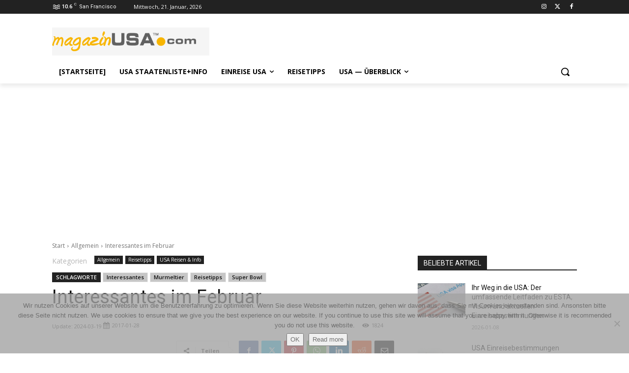

--- FILE ---
content_type: text/html; charset=utf-8
request_url: https://www.google.com/recaptcha/api2/aframe
body_size: 268
content:
<!DOCTYPE HTML><html><head><meta http-equiv="content-type" content="text/html; charset=UTF-8"></head><body><script nonce="2_3zbaYs_NEJKB7mFsyADQ">/** Anti-fraud and anti-abuse applications only. See google.com/recaptcha */ try{var clients={'sodar':'https://pagead2.googlesyndication.com/pagead/sodar?'};window.addEventListener("message",function(a){try{if(a.source===window.parent){var b=JSON.parse(a.data);var c=clients[b['id']];if(c){var d=document.createElement('img');d.src=c+b['params']+'&rc='+(localStorage.getItem("rc::a")?sessionStorage.getItem("rc::b"):"");window.document.body.appendChild(d);sessionStorage.setItem("rc::e",parseInt(sessionStorage.getItem("rc::e")||0)+1);localStorage.setItem("rc::h",'1768989775173');}}}catch(b){}});window.parent.postMessage("_grecaptcha_ready", "*");}catch(b){}</script></body></html>